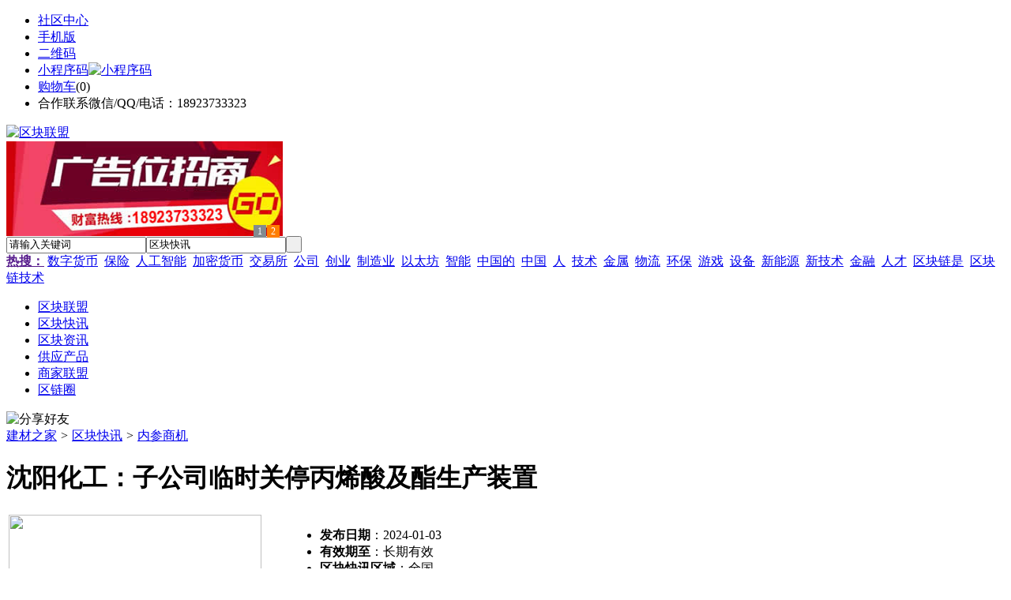

--- FILE ---
content_type: text/html;charset=UTF-8
request_url: https://lm82.com/info/show-272789.html
body_size: 7428
content:
<!doctype html>
<html>
<head>
<meta charset="UTF-8"/>
<title>沈阳化工：子公司临时关停丙烯酸及酯生产装置_内参商机_区块快讯_区块联盟</title>
<meta name="keywords" content="沈阳化工：子公司临时关停丙烯酸及酯生产装置,内参商机全国"/>
<meta name="description" content="沈阳化工(000698)1月3日晚间公告，公司子公司沈阳石蜡化工有限公司（简称“沈阳蜡化”）近日临时关停丙烯酸及酯生产装置。沈阳蜡"/>
<meta http-equiv="mobile-agent" content="format=html5;url=https://m.lm82.com/info/show-272789.html">
<meta name="generator" content="BoYi"/>
<link rel="shortcut icon" type="image/x-icon" href="https://lm82.com/favicon.ico"/>
<link rel="bookmark" type="image/x-icon" href="https://lm82.com/favicon.ico"/>
<link rel="archives" title="区块联盟" href="https://lm82.com/archiver/"/>
<link rel="stylesheet" type="text/css" href="https://lm82.com/skin/boyi/style.css"/>
<link rel="stylesheet" type="text/css" href="https://lm82.com/skin/boyi/boyi.css"/>
<link rel="stylesheet" type="text/css" href="https://lm82.com/skin/boyi/info.css"/>
<!--[if lte IE 6]>
<link rel="stylesheet" type="text/css" href="https://lm82.com/skin/boyi/ie6.css"/>
<![endif]-->
<script type="text/javascript">window.onerror=function(){return true;}</script><script type="text/javascript" src="https://lm82.com/lang/zh-cn/lang.js"></script>
<script type="text/javascript" src="https://lm82.com/file/script/config.js"></script>
<!--[if lte IE 9]><!-->
<script type="text/javascript" src="https://lm82.com/file/script/jquery-1.5.2.min.js"></script>
<!--<![endif]-->
<!--[if (gte IE 10)|!(IE)]><!-->
<script type="text/javascript" src="https://lm82.com/file/script/jquery-2.1.1.min.js"></script>
<!--<![endif]-->
<script type="text/javascript" src="https://lm82.com/file/script/common.js"></script>
<script type="text/javascript" src="https://lm82.com/file/script/page.js"></script>
<script type="text/javascript" src="https://lm82.com/file/script/jquery.lazyload.js"></script><script type="text/javascript">
GoMobile('https://m.lm82.com/info/show-272789.html');
var searchid = 22;
</script>
</head>
<body>
<div class="head" id="head">
<div class="head_m">
<div class="head_r" id="destoon_member"></div>
<div class="head_l">
<ul>
<li class="h_fav"><a href="https://lm82.com/mobile/bbs/" target=_blank>社区中心</a></li>
<li class="h_mobile"><a href="javascript:Dmobile();">手机版</a></li><li class="h_qrcode"><a href="javascript:Dqrcode();">二维码</a></li>              <li id="mainCon"><a class="h_mobile thumbnail" href="#">小程序码<img src="https://lm82.com/skin/boyi/image/xiao+gong.jpg" width="360" height="150" alt="小程序码" /></a></li>
<li class="h_cart"><a href="https://lm82.com/member/cart.php">购物车</a>(<span class="head_t" id="destoon_cart">0</span>)</li>              <li class="f_red">合作联系微信/QQ/电话：18923733323</li>
</ul>
</div>
</div>
</div>
<div class="m head_s" id="destoon_space"></div>
<div class="m"><div id="search_tips" style="display:none;"></div></div>
<div id="destoon_qrcode" style="display:none;"></div><div class="m">
<div id="search_module" style="display:none;" onMouseOut="Dh('search_module');" onMouseOver="Ds('search_module');">
<ul>
<li onClick="setModule('22','区块快讯')">区块快讯</li><li onClick="setModule('21','区块资讯')">区块资讯</li><li onClick="setModule('5','供应产品')">供应产品</li><li onClick="setModule('4','商家联盟')">商家联盟</li><li onClick="setModule('18','区链圈')">区链圈</li></ul>
</div>
</div>
<div class="m">
<div class="logo f_l"><a href="https://lm82.com/"><img src="https://lm82.com/skin/boyi/image/logo.png" width="280" height="110" alt="区块联盟"/></a></div><span class="logo-r"><script type="text/javascript" src="https://lm82.com/file/script/slide.js"></script><div id="slide_a21" class="slide" style="width:350px;height:120px;">
<a href="https://www.jc68.com/" target="_blank"><img src="https://bybc.cn/ad/jc68ad.jpg" width="350" height="120" alt=""/></a>
<a href="https://www.jc68.com/" target="_blank"><img src="https://bybc.cn/ad/ad20-2.jpg" width="350" height="120" alt=""/></a>
</div>
<script type="text/javascript">new dslide('slide_a21');</script>
</span>
<form id="destoon_search" action="https://lm82.com/info/search.php" onSubmit="return Dsearch(1);">
<input type="hidden" name="moduleid" value="22" id="destoon_moduleid"/>
<input type="hidden" name="spread" value="0" id="destoon_spread"/>
<div class="head_search">
<div>
<input name="kw" id="destoon_kw" type="text" class="search_i" value="请输入关键词" onFocus="if(this.value=='请输入关键词') this.value='';" onKeyUp="STip(this.value);" autocomplete="off" x-webkit-speech speech/><input type="text" id="destoon_select" class="search_m" value="区块快讯" readonly onFocus="this.blur();" onClick="$('#search_module').fadeIn('fast');"/><input type="submit" value=" " class="search_s"/>
</div>
</div>
<div class="head_search_kw f_l">
<a href="" onClick="Dsearch_adv();return false;"><strong>热搜：</strong></a>
<span id="destoon_word"><a href="https://lm82.com/info/search.php?kw=%E6%95%B0%E5%AD%97%E8%B4%A7%E5%B8%81">数字货币</a>&nbsp; <a href="https://lm82.com/info/search.php?kw=%E4%BF%9D%E9%99%A9">保险</a>&nbsp; <a href="https://lm82.com/info/search.php?kw=%E4%BA%BA%E5%B7%A5%E6%99%BA%E8%83%BD">人工智能</a>&nbsp; <a href="https://lm82.com/info/search.php?kw=%E5%8A%A0%E5%AF%86%E8%B4%A7%E5%B8%81">加密货币</a>&nbsp; <a href="https://lm82.com/info/search.php?kw=%E4%BA%A4%E6%98%93%E6%89%80">交易所</a>&nbsp; <a href="https://lm82.com/info/search.php?kw=%E5%85%AC%E5%8F%B8">公司</a>&nbsp; <a href="https://lm82.com/info/search.php?kw=%E5%88%9B%E4%B8%9A">创业</a>&nbsp; <a href="https://lm82.com/info/search.php?kw=%E5%88%B6%E9%80%A0%E4%B8%9A">制造业</a>&nbsp; <a href="https://lm82.com/info/search.php?kw=%E4%BB%A5%E5%A4%AA%E5%9D%8A">以太坊</a>&nbsp; <a href="https://lm82.com/info/search.php?kw=%E6%99%BA%E8%83%BD">智能</a>&nbsp; <a href="https://lm82.com/info/search.php?kw=%E4%B8%AD%E5%9B%BD%E7%9A%84">中国的</a>&nbsp; <a href="https://lm82.com/info/search.php?kw=%E4%B8%AD%E5%9B%BD">中国</a>&nbsp; <a href="https://lm82.com/info/search.php?kw=%E4%BA%BA">人</a>&nbsp; <a href="https://lm82.com/info/search.php?kw=%E6%8A%80%E6%9C%AF">技术</a>&nbsp; <a href="https://lm82.com/info/search.php?kw=%E9%87%91%E5%B1%9E">金属</a>&nbsp; <a href="https://lm82.com/info/search.php?kw=%E7%89%A9%E6%B5%81">物流</a>&nbsp; <a href="https://lm82.com/info/search.php?kw=%E7%8E%AF%E4%BF%9D">环保</a>&nbsp; <a href="https://lm82.com/info/search.php?kw=%E6%B8%B8%E6%88%8F">游戏</a>&nbsp; <a href="https://lm82.com/info/search.php?kw=%E8%AE%BE%E5%A4%87">设备</a>&nbsp; <a href="https://lm82.com/info/search.php?kw=%E6%96%B0%E8%83%BD%E6%BA%90">新能源</a>&nbsp; <a href="https://lm82.com/info/search.php?kw=%E6%96%B0%E6%8A%80%E6%9C%AF">新技术</a>&nbsp; <a href="https://lm82.com/info/search.php?kw=%E9%87%91%E8%9E%8D">金融</a>&nbsp; <a href="https://lm82.com/info/search.php?kw=%E4%BA%BA%E6%89%8D">人才</a>&nbsp; <a href="https://lm82.com/info/search.php?kw=%E5%8C%BA%E5%9D%97%E9%93%BE%E6%98%AF">区块链是</a>&nbsp; <a href="https://lm82.com/info/search.php?kw=%E5%8C%BA%E5%9D%97%E9%93%BE%E6%8A%80%E6%9C%AF">区块链技术</a>&nbsp; </span></div>
</form>
  </div>
<div class="c_b"></div>
</div>
<div class="menu_out">
  <div id="nv" class="menu">
<ul class="m"><li><a href="https://lm82.com/"><span>区块联盟</span></a></li><li class="menuon"><a href="https://lm82.com/info/"><span>区块快讯</span></a></li><li><a href="https://lm82.com/news/"><span>区块资讯</span></a></li><li><a href="https://lm82.com/sell/"><span>供应产品</span></a></li><li><a href="https://lm82.com/company/"><span>商家联盟</span></a></li><li><a href="https://lm82.com/club/"><span>区链圈</span></a></li></ul>
</div>
</div>
<div class="m b20" id="headb"></div><script type="text/javascript">var module_id= 22,item_id=272789,content_id='content',img_max_width=1000;</script>
<div class="m">
<div class="nav"><div><img src="https://lm82.com/skin/boyi/image/ico-share.png" class="share" title="分享好友" onclick="Dshare(22, 272789);"/></div><a href="https://lm82.com/">建材之家</a> <i>&gt;</i> <a href="https://lm82.com/info/">区块快讯</a> <i>&gt;</i> <a href="https://lm82.com/info/list-91515.html">内参商机</a><span class="f_r"><marquee scrollamount="6" width="300px"> </marquee></span></div>
<div class="b20 bd-t"></div>
</div>
<div class="m m3">
<div class="m3l">
<h1 class="title" id="title">沈阳化工：子公司临时关停丙烯酸及酯生产装置</h1>
<div class="info_main">
<table width="100%">
<tr>
<td width="330" valign="top">
<div id="mid_pos"></div>
<div id="mid_div" onmouseover="SAlbum();" onmouseout="HAlbum();" onclick="PAlbum(Dd('mid_pic'));">
<img src="https://lm82.com/skin/boyi/image/nopic320.gif" width="320" height="240" id="mid_pic"/><span id="zoomer"></span>
</div>
<div class="b10"></div>
<div>
<img src="https://lm82.com/skin/boyi/image/nopic60.gif" width="60" height="60" onmouseover="if(this.src.indexOf('nopic60.gif')==-1)Album(0, 'https://lm82.com/skin/boyi/image/nopic320.gif');" class="ab_on" id="t_0"/><img src="https://lm82.com/skin/boyi/image/nopic60.gif" width="60" height="60" onmouseover="if(this.src.indexOf('nopic60.gif')==-1)Album(1, 'https://lm82.com/skin/boyi/image/nopic320.gif');" class="ab_im" id="t_1"/><img src="https://lm82.com/skin/boyi/image/nopic60.gif" width="60" height="60" onmouseover="if(this.src.indexOf('nopic60.gif')==-1)Album(2, 'https://lm82.com/skin/boyi/image/nopic320.gif');" class="ab_im" id="t_2"/></div>
<div class="b10"></div>
<div onclick="PAlbum(Dd('mid_pic'));" class="c_b t_c c_p"><img src="https://lm82.com/skin/boyi/image/ico_zoom.gif" width="16" height="16" align="absmiddle"/> 点击图片查看原图</div>
</td>
<td width="16"> </td>
<td valign="top">
<div id="big_div" style="display:none;"><img src="" id="big_pic"/></div>
<ul>
<li><strong>发布日期</strong>：2024-01-03</li>
<li><strong>有效期至</strong>：长期有效</li>
<li><strong>区块快讯区域</strong>：全国</li>
<li><strong>浏览次数</strong>：<span id="hits">11</span></li><li><img src="https://lm82.com/skin/boyi/image/btn_message.gif" alt="留言咨询" class="c_p" onclick="Go('https://lm82.com/info/message-htm-itemid-272789.html');"/></li>
</ul>
</td>
</tr>
</table>
</div>
<div class="head-txt"><strong>详细说明</strong></div>
<div class="content" id="content">沈阳化工(000698)1月3日晚间公告，公司子公司沈阳石蜡化工有限公司（简称“沈阳蜡化”）近日临时关停丙烯酸及酯生产装置。沈阳蜡化此次关停丙烯酸及酯生产装置本着减少公司亏损，提高经营效益的原则，属于临时关停行为，后续将对相关装置的生产及运营情况进行测试评估，择机重启。此举预计不会对公司经营产生重大影响。临时关停上述装置后，沈阳蜡化全厂生产装置均处于关停状态。</div>
                <div class="np">
                <ul>
                <li><strong>下一篇：</strong><a href="https://lm82.com/info/show-272790.html" title="华康股份：拟向子公司增资7亿元 实施募投项目">华康股份：拟向子公司增资7亿元 实施募投项目</a>
                <span class="f_r"><strong>上一篇：</strong><a href="https://lm82.com/info/show-272788.html" title="5只股获南向资金连续净买入">5只股获南向资金连续净买入</a>
</span></li>
                </ul>
                </div>
    <div class="b20"></div>
<div class="head-txt"><strong>该企业最新区块快讯</strong></div>
<div class="related"><table width="100%">
<tr><td width="50%"><a href="https://lm82.com/info/show-277688.html" title="金石资源：子公司金昌矿业3月1日起逐步恢复生产">&#8226; 金石资源：子公司金昌矿业3月1日起逐步恢复生产</a></td>
<td width="50%"><a href="https://lm82.com/info/show-277687.html" title="金石资源：子公司金昌矿业3月1日起逐步恢复生产">&#8226; 金石资源：子公司金昌矿业3月1日起逐步恢复生产</a></td>
</tr><tr><td width="50%"><a href="https://lm82.com/info/show-277682.html" title="中老500千伏联网工程老挝段启动建设">&#8226; 中老500千伏联网工程老挝段启动建设</a></td>
<td width="50%"><a href="https://lm82.com/info/show-277681.html" title="中老500千伏联网工程老挝段启动建设">&#8226; 中老500千伏联网工程老挝段启动建设</a></td>
</tr><tr><td width="50%"><a href="https://lm82.com/info/show-277676.html" title="振华风光：2024年净利润3.23亿元 同比下降47.18%">&#8226; 振华风光：2024年净利润3.23亿元 同比下降47.18</a></td>
<td width="50%"><a href="https://lm82.com/info/show-277675.html" title="振华风光：2024年净利润3.23亿元 同比下降47.18%">&#8226; 振华风光：2024年净利润3.23亿元 同比下降47.18</a></td>
</tr><tr><td width="50%"><a href="https://lm82.com/info/show-277666.html" title="北京量子院创世界纪录 “量子电话”通信速率与1G网络相当">&#8226; 北京量子院创世界纪录 “量子电话”通信速率与1</a></td>
<td width="50%"><a href="https://lm82.com/info/show-277665.html" title="北京量子院创世界纪录 “量子电话”通信速率与1G网络相当">&#8226; 北京量子院创世界纪录 “量子电话”通信速率与1</a></td>
</tr><tr><td width="50%"><a href="https://lm82.com/info/show-277662.html" title="长三角铁路春运共发送9900万人次同比增近8% 创历史新高">&#8226; 长三角铁路春运共发送9900万人次同比增近8% 创</a></td>
<td width="50%"><a href="https://lm82.com/info/show-277661.html" title="长三角铁路春运共发送9900万人次同比增近8% 创历史新高">&#8226; 长三角铁路春运共发送9900万人次同比增近8% 创</a></td>
</tr></table>
</div>
     <div class="b10">&nbsp;</div>             
     <div class="head-txt"><span><a href="https://lm82.com/sell/" target=_bank>更多<i>&gt;</i></a></span><strong>最新产品信息：</strong></div>
      <div class="im-b-news im-r-news">
<div>
<a href="https://lm82.com/sell/show-1447.html" target="_blank"><img src="https://www.qkl23.com/file/upload/201809/10/171825120.jpg.middle.jpg" width="120" height="100" alt="防爆应急照明灯/移动防"/></a>
<b>￥10.00</b>
<p><a href="https://lm82.com/sell/show-1447.html" title="防爆应急照明灯/移动防爆应急灯/BAJ52/双头应急灯" target="_blank">防爆应急照明灯/移动防</a></p>
</div>
<div>
<a href="https://lm82.com/sell/show-1446.html" target="_blank"><img src="https://www.qkl23.com/file/upload/201809/10/171606290.jpg.middle.jpg" width="120" height="100" alt="英式水泵接合器地上式水"/></a>
<b>￥425.00</b>
<p><a href="https://lm82.com/sell/show-1446.html" title="英式水泵接合器地上式水泵接合器地上栓" target="_blank">英式水泵接合器地上式水</a></p>
</div>
<div>
<a href="https://lm82.com/sell/show-1445.html" target="_blank"><img src="https://www.qkl23.com/file/upload/201809/10/171436350.jpg.middle.jpg" width="120" height="100" alt="怀化室内消火栓DN65消防"/></a>
<b>￥37.50</b>
<p><a href="https://lm82.com/sell/show-1445.html" title="怀化室内消火栓DN65消防栓英制消火栓" target="_blank">怀化室内消火栓DN65消防</a></p>
</div>
<div>
<a href="https://lm82.com/sell/show-1444.html" target="_blank"><img src="https://www.qkl23.com/file/upload/201809/07/175910740.png.middle.png" width="120" height="100" alt="二手供应120KW富豪柴油"/></a>
<b>￥22666.00</b>
<p><a href="https://lm82.com/sell/show-1444.html" title="二手供应120KW富豪柴油发电机" target="_blank">二手供应120KW富豪柴油</a></p>
</div>
<div>
<a href="https://lm82.com/sell/show-1443.html" target="_blank"><img src="https://www.qkl23.com/file/upload/201809/06/095303840.jpg.middle.jpg" width="120" height="100" alt="东风福瑞卡扫路车轴距33"/></a>
<b>面议</b>
<p><a href="https://lm82.com/sell/show-1443.html" title="东风福瑞卡扫路车轴距3308的多少钱在哪购买" target="_blank">东风福瑞卡扫路车轴距33</a></p>
</div>
<div>
<a href="https://lm82.com/sell/show-1442.html" target="_blank"><img src="https://www.qkl23.com/file/upload/201809/06/095203360.jpg.middle.jpg" width="120" height="100" alt="国五12立方福田压缩式垃"/></a>
<b>￥300000.00</b>
<p><a href="https://lm82.com/sell/show-1442.html" title="国五12立方福田压缩式垃圾车价钱" target="_blank">国五12立方福田压缩式垃</a></p>
</div>
<div>
<a href="https://lm82.com/sell/show-1441.html" target="_blank"><img src="https://www.qkl23.com/file/upload/201809/06/094849280.jpg.middle.jpg" width="120" height="100" alt="供应上蓝牌高空作业车"/></a>
<b>面议</b>
<p><a href="https://lm82.com/sell/show-1441.html" title="供应上蓝牌高空作业车" target="_blank">供应上蓝牌高空作业车</a></p>
</div>
<div>
<a href="https://lm82.com/sell/show-1440.html" target="_blank"><img src="https://www.qkl23.com/file/upload/201809/06/094503490.jpg.middle.jpg" width="120" height="100" alt="2018湖北江南森林消防车"/></a>
<b>面议</b>
<p><a href="https://lm82.com/sell/show-1440.html" title="2018湖北江南森林消防车销售潮州市" target="_blank">2018湖北江南森林消防车</a></p>
</div>
<div>
<a href="https://lm82.com/sell/show-1498.html" target="_blank"><img src="https://www.qkl23.com/file/upload/201808/16/10361428464.jpg.middle.jpg" width="120" height="100" alt="海门三体系认证_启东CE"/></a>
<b>面议</b>
<p><a href="https://lm82.com/sell/show-1498.html" title="海门三体系认证_启东CE产品认证" target="_blank">海门三体系认证_启东CE</a></p>
</div>
<div>
<a href="https://lm82.com/sell/show-1497.html" target="_blank"><img src="https://www.qkl23.com/file/upload/201808/16/10361428464.jpg.middle.jpg" width="120" height="100" alt="海门22000认证_南通汽车"/></a>
<b>面议</b>
<p><a href="https://lm82.com/sell/show-1497.html" title="海门22000认证_南通汽车质量认证" target="_blank">海门22000认证_南通汽车</a></p>
</div>
<div>
<a href="https://lm82.com/sell/show-1496.html" target="_blank"><img src="https://www.qkl23.com/file/upload/201808/16/10361428464.jpg.middle.jpg" width="120" height="100" alt="如皋9000认证_如皋食品"/></a>
<b>面议</b>
<p><a href="https://lm82.com/sell/show-1496.html" title="如皋9000认证_如皋食品认证" target="_blank">如皋9000认证_如皋食品</a></p>
</div>
<div>
<a href="https://lm82.com/sell/show-1471.html" target="_blank"><img src="https://www.qkl23.com/file/upload/201809/30/14573270508.png.middle.png" width="120" height="100" alt="防爆无极灯防爆泛光灯防"/></a>
<b>￥500.00</b>
<p><a href="https://lm82.com/sell/show-1471.html" title="防爆无极灯防爆泛光灯防爆投光灯厂家" target="_blank">防爆无极灯防爆泛光灯防</a></p>
</div>
</div>
      
</div>
<div class="m3r">
<div class="contact_head">联系方式</div>
<div class="contact_body" id="contact"><br/>
<div class="px14 t_c">
<table cellpadding="5" cellspacing="5" width="100%">
<tr>
<td class="f_b">
<div style="padding:6px;border:#FFC600 1px solid;background:#FFFEBF;">
您还没有登录，请登录后查看详情
</div>
</td>
</tr>
<tr>
<td><input type="button" value="立即登录" class="btn-blue" onclick="Go('https://lm82.com/member/login.php');"/></td>
</tr>
<tr>
<td><input type="button" value="免费注册" class="btn-green" onclick="Go('https://lm82.com/member/register.php');"/></td>
</tr>
</table>
</div>
<br/>
</div>
<div class="b20"></div>
<div class="head-sub"><strong>推荐资讯</strong></div>
        <div class="list-rank"><ul>
<li><a href="https://lm82.com/news/show-4789.html" target="_blank" title="广州明慧科研级荧光显微镜应用于沥青荧光检测">广州明慧科研级荧光显微镜应用于沥青荧光检测</a></li>
<li><a href="https://lm82.com/news/show-4788.html" target="_blank" title="新型高效重型细碎机该如何选择合适的生产厂家">新型高效重型细碎机该如何选择合适的生产厂家</a></li>
<li><a href="https://lm82.com/news/show-4785.html" target="_blank" title="美阁门窗荣获铝门窗 “创新性品牌”引领门窗行业创新升级">美阁门窗荣获铝门窗 “创新性品牌”引领门窗行业创新升级</a></li>
<li><a href="https://lm82.com/news/show-4781.html" target="_blank" title="青岛办公家具专业设备德国原装的威力Unicontrol6">青岛办公家具专业设备德国原装的威力Unicontrol6</a></li>
<li><a href="https://lm82.com/news/show-4780.html" target="_blank" title="闪光对焊机之液压系统介绍—苏州安嘉">闪光对焊机之液压系统介绍—苏州安嘉</a></li>
<li><a href="https://lm82.com/news/show-4779.html" target="_blank" title="专业运动木地板施工厂家 运动木地板安装流程">专业运动木地板施工厂家 运动木地板安装流程</a></li>
<li><a href="https://lm82.com/news/show-4778.html" target="_blank" title="储能焊机具备哪些优质的性能—苏州安嘉">储能焊机具备哪些优质的性能—苏州安嘉</a></li>
<li><a href="https://lm82.com/news/show-4776.html" target="_blank" title="耐可视携金相显微镜参加第20届中国国际光电装备博览会（深圳）">耐可视携金相显微镜参加第20届中国国际光电装备博览会（深圳）</a></li>
<li><a href="https://lm82.com/news/show-4774.html" target="_blank" title="高大上！智能公交候车亭亮相嘉兴！">高大上！智能公交候车亭亮相嘉兴！</a></li>
<li><a href="https://lm82.com/news/show-4772.html" target="_blank" title="怎么挑选工程无线监控专用远距离无线网桥？">怎么挑选工程无线监控专用远距离无线网桥？</a></li>
</ul>
</div>
<div class="b20"></div>
<div class="head-sub"><strong>区链圈</strong></div>
        <div class="list-rank"><ul>
<li><a href="https://lm82.com/club/show-19881.html" target="_blank" title="特斯拉市值破万亿美元">特斯拉市值破万亿美元</a></li>
<li><a href="https://lm82.com/club/show-19880.html" target="_blank" title="写有孟晚舟手机密码的字条被下令销毁">写有孟晚舟手机密码的字条被下令销毁</a></li>
<li><a href="https://lm82.com/club/show-19879.html" target="_blank" title="任正非生日 孟晚舟回归上班">任正非生日 孟晚舟回归上班</a></li>
<li><a href="https://lm82.com/club/show-19878.html" target="_blank" title="Facebook发布多款VR、AR产品">Facebook发布多款VR、AR产品</a></li>
<li><a href="https://lm82.com/club/show-19877.html" target="_blank" title="Facebook正式更名为Meta">Facebook正式更名为Meta</a></li>
<li><a href="https://lm82.com/club/show-19876.html" target="_blank" title="中国成功研制九章二号">中国成功研制九章二号</a></li>
<li><a href="https://lm82.com/club/show-19875.html" target="_blank" title="闻泰科技取代台厂成为苹果2022款MacBook独家组装厂">闻泰科技取代台厂成为苹果2022款MacBook独家组装厂</a></li>
<li><a href="https://lm82.com/club/show-19874.html" target="_blank" title="上海微电子新型光刻机专利曝光">上海微电子新型光刻机专利曝光</a></li>
<li><a href="https://lm82.com/club/show-19873.html" target="_blank" title="格力接受美方9100万美元罚款">格力接受美方9100万美元罚款</a></li>
<li><a href="https://lm82.com/club/show-19073.html" target="_blank" title="小米宣布新一轮组织架构调整">小米宣布新一轮组织架构调整</a></li>
</ul>
</div>
<div class="b20"></div>
<div class="head-sub"><strong></strong></div>  
        <div class="list-rank"></div>
</div>
<div class="c_b"></div>
</div>
<script type="text/javascript" src="https://lm82.com/file/script/album.js"></script>
<script type="text/javascript" src="https://lm82.com/file/script/content.js"></script><div class="m b20"></div>
<div class="m ad"></div>
<div class="b20 c_b"></div>
<div class="foot" style="overflow: hidden; white-space: nowrap; text-overflow:ellipsis;">
<a href="https://bl06.com" target="_blank">玻璃之家</a> | 
<a href="https://fj72.com/" target="_blank">建材头条</a> | 
<a href="https://pq23.com/" target="_blank">电器头条</a> | 
<a href="https://bd-k.com/" target="_blank">水电头条</a> | 
<a href="https://gt36.com/" target="_blank">钢铁头条</a> | 
<a href="https://pn37.com/" target="_blank">防盗头条</a> | 
<a href="https://jkwq.cn/" target="_blank">防盗头条</a> | 
<a href="https://bct5.com/" target="_blank">板材头条</a> | 
<a href="https://nq27.com/" target="_blank">暖气头条</a> | 
<a href="https://xn25.com/" target="_blank">安防之家</a> | 
<a href="https://32pw.com/" target="_blank">机械头条</a> | 
<a href="https://y-8.cn/" target="_blank">老姚之家</a> | 
<a href="https://h-7.cn/" target="_blank">灯饰之家</a> | 
<a href="https://dq27.cn/" target="_blank">电气之家</a> | 
<a href="https://qjtt.cn/" target="_blank">全景头条</a> | 
<a href="https://zm755.com/" target="_blank">照明之家</a> | 
<a href="https://fs755.com/" target="_blank">防水之家</a> | 
<a href="https://fd755.com/" target="_blank">防盗之家</a> | 
<a href="https://qkl07.com/" target="_blank">区快洞察</a> | 
<a href="https://zhangzhou.jc68.com/" target="_blank">漳州建材</a> | 
<a href="https://quanzhou.jc68.com/" target="_blank">泉州建材</a> | 
<a href="https://sanming.jc68.com/" target="_blank">三明建材</a> | 
<a href="https://putian.jc68.com/" target="_blank">莆田建材</a> | 
<a href="https://hefei.jc68.com/" target="_blank">合肥建材</a> | 
<a href="https://xuancheng.jc68.com/" target="_blank">宣城建材</a> | 
<a href="https://chizhou.jc68.com/" target="_blank">池州建材</a> | 
<a href="https://bozhou.jc68.com/" target="_blank">亳州建材</a> | 
<a href="https://liuan.jc68.com/" target="_blank">六安建材</a> | 
<a href="https://chaohu.jc68.com/" target="_blank">巢湖建材</a> | 
<a href="https://xiuzhou.jc68.com/" target="_blank">宿州建材</a> | 
<a href="https://fuyang.jc68.com/" target="_blank">阜阳建材</a> | 
<a href="https://chuzhou.jc68.com/" target="_blank">滁州建材</a> | 
<a href="https://huangshan.jc68.com/" target="_blank">黄山建材</a> | 
<a href="https://anqing.jc68.com/" target="_blank">安庆建材</a> | 
<a href="https://tongling.jc68.com/" target="_blank">铜陵建材</a> | 
<a href="https://huaibei.jc68.com/" target="_blank">淮北建材</a> | 
<a href="https://maanshan.jc68.com/" target="_blank">马鞍山建材</a> |
<br/>
<a href="https://www.jc68.com/" target="_blank">建材</a> | 
<a href="https://720.jc68.com/" target="_blank">720全景</a> | 
<a href="https://my.jc68.com/" target="_blank">企业之家</a> | 
<a href="https://m.lm82.com/bbs" target="_blank">移动社区</a> | 
<a href="https://lm82.com/about/10.html">关于我们</a> &nbsp;|&nbsp; 
<a href="https://lm82.com/about/9.html">联系我们</a> &nbsp;|&nbsp; 
<a href="https://lm82.com/sitemap/">网站地图</a> | 
<a href="https://lm82.com/spread/">排名推广</a> | 
<a href="https://lm82.com/feed/">RSS订阅</a> |     <a href="https://lm82.com/sitemaps.xml">sitemap</a> | 
    <a href="https://www.miibeian.gov.cn" target="_blank" rel="nofollow">粤ICP备14017808号</a> 
<br/> (c)2015-2018 Bybc.cn SYSTEM All Rights Reserved   <br/> Powered by <a href="https://lm82.com/"><span>区块联盟</span></a>
</div>
<style type="text/css">
.navontop{position:fixed;top:30px;margin-left:auto;margin-right:auto;width:100%;z-index:3;background:#00688B;}</style>
<script type="text/javascript">
jQuery(document).ready(function(){
    var navtop=jQuery("#nv").offset().top;
    jQuery(window).scroll(function(){
        var temp=jQuery(this).scrollTop();
        if(temp>navtop)
            jQuery("#nv").addClass("navontop");
        else
            jQuery("#nv").removeClass("navontop");
    });
});</script>
<div class="back2top"><a href="javascript:void(0);" title="返回顶部">&nbsp;</a></div>
<script type="text/javascript">
$(function(){$("img").lazyload();});</script>
<script>
(function(){
var src = "https://jspassport.ssl.qhimg.com/11.0.1.js?d182b3f28525f2db83acfaaf6e696dba";
document.write('<script src="' + src + '" id="sozz"><\/script>');
})();
</script>
</body>
</html>

--- FILE ---
content_type: application/javascript
request_url: https://lm82.com/file/script/config.js
body_size: 119
content:
var DTPath = "https://lm82.com/";var DTMob = "https://m.lm82.com/";var SKPath = "https://lm82.com/skin/boyi/";var MEPath = "https://lm82.com/member/";var DTEditor = "fckeditor";var CKDomain = ".lm82.com";var CKPath = "/";var CKPrex = "D5K_";